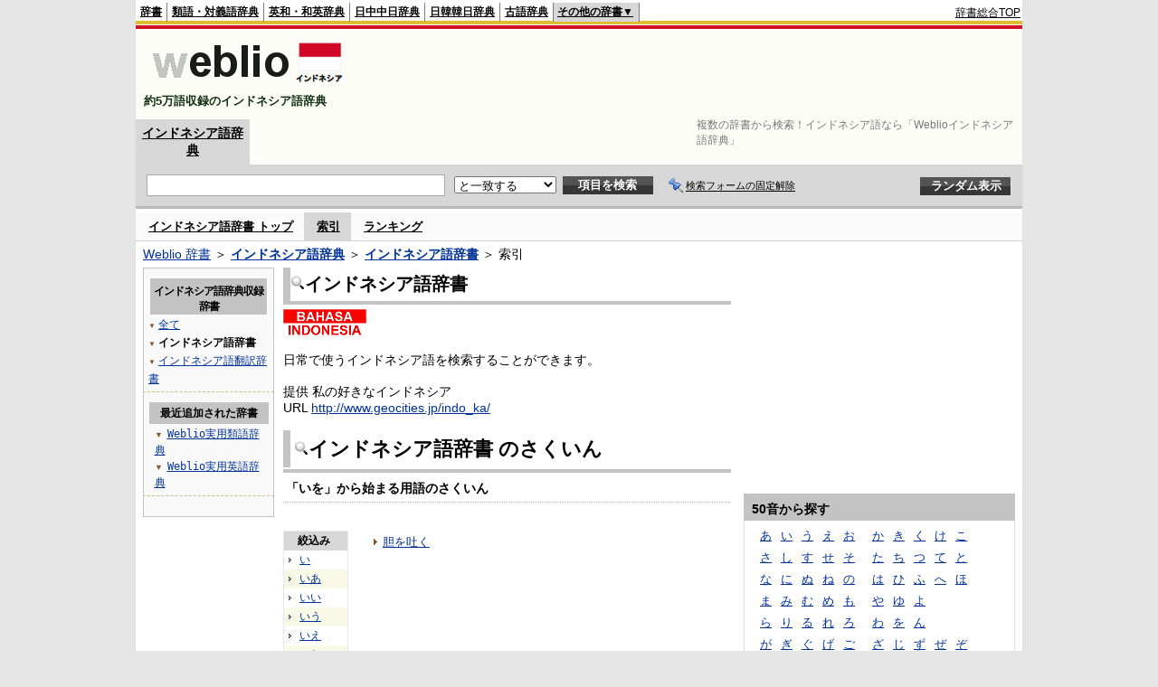

--- FILE ---
content_type: text/html;charset=UTF-8
request_url: https://njjn.weblio.jp/category/igngj/ii-wo
body_size: 12554
content:
<!DOCTYPE HTML PUBLIC "-//W3C//DTD HTML 4.01 Transitional//EN">
<html lang="ja">
<head>
    <meta http-equiv="Content-Type" content="text/html; charset=UTF-8">

<script type="text/javascript" src="https://cdn.weblio.jp/e7/script/include/lib/jquery.min-1.4.4.js?tst=2025121911"
        charset="UTF-8"></script>
<script type="text/javascript" src="//ajax.googleapis.com/ajax/libs/jqueryui/1.8.24/jquery-ui.min.js"
        charset="UTF-8"></script>
<!-- DataLayer -->
<script>
    
    dataLayer = [{
        
        'splitTest': 'B'
    }];
</script>
<!-- /DataLayer -->
<!-- Start Google Tag Manager -->
<script>
    (function(w,d,s,l,i) {
        w[l]=w[l]||[];
        w[l].push({'gtm.start':new Date().getTime(),event:'gtm.js'});
        var f=d.getElementsByTagName(s)[0],j=d.createElement(s),dl=l!='dataLayer'?'&l='+l:'';
        j.async=true;
        j.src='//www.googletagmanager.com/gtm.js?id='+i+dl;
        f.parentNode.insertBefore(j,f);
    })(window,document,'script','dataLayer','GTM-WCM52W');
</script>
<!-- End Google Tag Manager -->
<link rel="manifest" href="https://njjn.weblio.jp/manifest.json"/>
<link rel="icon" sizes="144x144" href="https://cdn.weblio.jp/e7/img/favicon/njjn.png"/>
<link rel="apple-touch-icon" href="https://cdn.weblio.jp/e7/img/favicon/njjn.png"/>
<title>索引「いを」 - インドネシア語辞書 - Weblioインドネシア語辞典</title>
<meta name="description" content="インドネシア語辞書の索引「いを」。例えば、胆を吐く、などの用語があります。">
<meta name="keywords" content="インドネシア語辞書,Weblioインドネシア語辞典,胆を吐く">
<link rel="stylesheet" type="text/css" href="https://cdn.weblio.jp/e7/styles/pc/njjn/wordlist/root.css?tst=2025121911">
<script type="text/javascript" src="https://cdn.weblio.jp/e7/script/word_list.js?tst=2025121911"
        charset="UTF-8"></script>
<script type="text/javascript" src="https://cdn.weblio.jp/e7/script/fix_form_box.js?tst=2025121911"
        charset="UTF-8"></script>
<style>
    .CtgryUlL li,.CtgryUlR li{
        background:url(https://cdn.weblio.jp/e7/img/icons/IconArrBrn.png) no-repeat left center;
        font-family:arial, sans-serif;
        font-size:1.1em;
        list-style:none;
        margin:9px 0 0 8px;
        padding:1px 0 0 10px;
    }

    #CtgryNimoji li.CtgryNimojiTd0{
        background:#fff url(https://cdn.weblio.jp/e7/img/icons/iconArrBS.png) no-repeat 5px center;
    }

    #CtgryNimoji li.CtgryNimojiTd1{
        background:#f9f9e8 url(https://cdn.weblio.jp/e7/img/icons/iconArrBS.png) no-repeat 5px center;
    }

    #CtgryNimoji li.Target2Char{
        background:#535353 url(https://cdn.weblio.jp/e7/img/icons/iconArrWS.png) no-repeat 5px center;
    }

    ul.RankBc{
        color:#000;
        line-height:1.5em;
        list-style-image:url(https://cdn.weblio.jp/e7/img/icon_note_gray.png);
        margin:0;
        padding:0 0 0 15px;
    }

    .mainWL {
        font-family: "MS Gothic", "平成角ゴシック", monospace;
        line-height: 1.5em;
        text-align: left;
        padding: 0;
    }

    #formBoxESelSmtIcn{
        background-image:url(https://cdn.weblio.jp/e7/img/icons/icnOblGy.png);
        background-position:0 0;
        background-repeat:no-repeat;
        display:block;
        float:left;
        height:11px;
        left:2px;
        position:relative;
        top:2px;
        width:11px;
    }

    .formBoxIClIcn{
        background-image:url(https://cdn.weblio.jp/e7/img/icons/FmCancel.png);
        background-repeat:no-repeat;
        border:none;
        cursor:pointer;
        display:block;
        height:22px;
        width:22px;
    }


    .bulb0{
        background-image:url(https://cdn.weblio.jp/e7/img/icons/iconBLB.png);
        background-position:0 0;
        background-repeat:no-repeat;
        height:0%;
        margin:0 0 0 0;
        padding:0 49px 1px 0;
        position:relative;
        top:-2px;
    }

    .bulb1{
        background-image:url(https://cdn.weblio.jp/e7/img/icons/iconBLB.png);
        background-position:0 -12px;
        background-repeat:no-repeat;
        height:0%;
        margin:0 0 0 0;
        padding:0 49px 1px 0;
        position:relative;
        top:-2px;
    }

    .bulb2{
        background-image:url(https://cdn.weblio.jp/e7/img/icons/iconBLB.png);
        background-position:0 -24px;
        background-repeat:no-repeat;
        height:0%;
        margin:0 0 0 0;
        padding:0 49px 1px 0;
        position:relative;
        top:-2px;
    }

    .bulb3{
        background-image:url(https://cdn.weblio.jp/e7/img/icons/iconBLB.png);
        background-position:0 -36px;
        background-repeat:no-repeat;
        height:0%;
        margin:0 0 0 0;
        padding:0 49px 1px 0;
        position:relative;
        top:-2px;
    }

    .bulb4{
        background-image:url(https://cdn.weblio.jp/e7/img/icons/iconBLB.png);
        background-position:0 -48px;
        background-repeat:no-repeat;
        height:0%;
        margin:0 0 0 0;
        padding:0 49px 1px 0;
        position:relative;
        top:-2px;
    }

    .bulb5{
        background-image:url(https://cdn.weblio.jp/e7/img/icons/iconBLB.png);
        background-position:0 -60px;
        background-repeat:no-repeat;
        height:0%;
        margin:0 0 0 0;
        padding:0 49px 1px 0;
        position:relative;
        top:-2px;
    }

    .bulb0, x:-moz-any-link {
        padding: 0 49px 0 0;
    }

    .bulb1, x:-moz-any-link {
        padding: 0 49px 0 0;
    }

    .bulb2, x:-moz-any-link {
        padding: 0 49px 0 0;
    }

    .bulb3, x:-moz-any-link {
        padding: 0 49px 0 0;
    }

    .bulb4, x:-moz-any-link {
        padding: 0 49px 0 0;
    }

    .bulb5, x:-moz-any-link {
        padding: 0 49px 0 0;
    }

    .adH a{
        background:url(https://cdn.weblio.jp/e7/img/iconArrRd.png) no-repeat left 0.1em;
        margin-right:10px;
        padding-left:12px;
    }

    .adW a{
        background:url(https://cdn.weblio.jp/e7/img/iconArrRd.png) no-repeat left 0.2em;
        margin-right:10px;
        padding-left:12px;
    }


    .mainBoxB table tr td p.mainRankU{
        background:url(https://cdn.weblio.jp/e7/img/iconMainRankU.png) no-repeat center center;
        text-align:center;
        width:30px;
    }

    .mainBoxB table tr td p.mainRankD{
        background:url(https://cdn.weblio.jp/e7/img/iconMainRankD.png) no-repeat center center;
        text-align:center;
        width:30px;
    }

    .mainBoxB table tr td p.mainRankS{
        background:url(https://cdn.weblio.jp/e7/img/iconMainRankS.png) no-repeat center center;
        text-align:center;
        width:30px;
    }

    .mainBoxB table tr td p.mainRankN{
        background:url(https://cdn.weblio.jp/e7/img/iconMainRankN.png) no-repeat center center;
        text-align:center;
        width:30px;
    }

    .sideBoxWLH{
        background:url(https://cdn.weblio.jp/e7/img/cateSideBBgGry.png) no-repeat;
        border:#ffd320 solid;
        border-width:0 0 1px 5px;
        font-weight:bold;
        height:25px;
    }

    .adH a{
        background:url(https://cdn.weblio.jp/e7/img/iconArrRd.png) no-repeat left 0.1em;
        margin-right:10px;
        padding-left:12px;
    }

    .adW a{
        background:url(https://cdn.weblio.jp/e7/img/iconArrRd.png) no-repeat left 0.2em;
        margin-right:10px;
        padding-left:12px;
    }

    .wrpCmp{
        border:#ffd320 solid;
        border-width:0 0 1px 0;
        height:25px;
        margin:15px 0 5px 0;
    }

    .wrpCmp p{
        border:#ffd320 solid;
        border-width:0 0 0 5px;
        font-size:1.3em;
        height:20px;
        margin:0;
        padding:0 0 3px 5px;
    }

    .wrpCmpCom{
        border:#c3c3c3 solid;
        border-width:0 0 1px 0;
        height:25px;
        margin:15px 0 5px 0;
    }

    .wrpCmpCom p{
        border:#c3c3c3 solid;
        border-width:0 0 0 5px;
        font-size:1.3em;
        height:20px;
        margin:0;
        padding:0 0 3px 5px;
    }

    .adU a{
        background:url(https://cdn.weblio.jp/e7/img/iconCrcRd.png) no-repeat left 0.1em;
        font-size:1.1em;
        font-weight:bold;
        padding-left:1.2em;
    }

    .wrpIMCmp{
        border:#ffd320 solid;
        border-width:0 0 1px 0;
        height:25px;
        margin:5px 0 5px 0;
    }

    .wrpIMCmp p{
        border:#ffd320 solid;
        border-width:0 0 0 5px;
        font-size:1.1em;
        font-weight:bolder;
        height:18px;
        margin:0;
        padding:2px 0 5px 5px;
    }

    .wrpIMCmpCom{
        border:#c3c3c3 solid;
        border-width:0 0 1px 0;
        height:25px;
        margin:5px 0 5px 0;
    }

    .wrpIMCmpCom p{
        border:#c3c3c3 solid;
        border-width:0 0 0 5px;
        font-size:1.1em;
        font-weight:bolder;
        height:18px;
        margin:0;
        padding:2px 0 5px 5px;
    }

    .adFISb .adHIcn{
        background-image:url(https://cdn.weblio.jp/e7/img/icons/iconYkP.png);
        background-position:0 0;
        background-repeat:no-repeat;
        display:block;
        float:left;
        height:13px;
        margin:3px 0 0 0;
        padding:0 0 0 0;
        width:14px;
    }

    .adFIBIcn .adHIcn{
        background-image:url(https://cdn.weblio.jp/e7/img/icons/iconYkP.png);
        background-position:-14px 0;
        background-repeat:no-repeat;
        display:block;
        float:left;
        height:13px;
        margin:3px 0 0 0;
        padding:0 0 0 0;
        width:14px;
    }

    .adFISbWrpTwo .adHSpl{
        background-image:url(https://cdn.weblio.jp/e7/img/icons/wRenew/iconPntPk.png);
        background-position:left center;
        background-repeat:no-repeat;
        padding-left:10px;
    }

    .adFISbWrpFt .adFIIcn{
        background-image:url(https://cdn.weblio.jp/e7/img/icons/adBoxArrow.png);
        background-repeat:no-repeat;
        height:40px;
        width:40px;
    }

    .topAdIMM a{
        background:url(https://cdn.weblio.jp/e7/img/iconPrRd.png) no-repeat left 0.1em;
        font-size:0.9em;
        padding-left:2.2em;
    }

    .ocmAdHIcnImg{
        background-image:url(https://cdn.weblio.jp/e7/img/icons/wRenew/iconPntPk.png);
        background-position:left center;
        background-repeat:no-repeat;
        height:10px;
        padding-left:10px;
        width:6px;
    }

    sideWordList *{
        font-family:"MS Gothic","平成角ゴシック",monospace;
    }

    .kanaAlpha {
        display: block;
        font-family: "MS Gothic", "平成角ゴシック", monospace;
        font-size: 13px;
        margin: 0 0 10px 7px;
        line-height: 1.85em;
        text-align: left;
    }

    .treeBoxC a:link, .treeBoxC a:visited, .treeBoxC a:active {
        font-family: "MS Gothic", "平成角ゴシック", monospace;
        line-height: 1.5em;
        padding: 0 4px 0 5px;
    }
</style>
</head>
<body>
<!-- Start Google Tag Manager (noscript) -->
<noscript>
  <iframe src="//www.googletagmanager.com/ns.html?id=GTM-WCM52W" height="0" width="0" style="display:none;visibility:hidden"></iframe>
</noscript>
<!-- End Google Tag Manager (noscript) -->
<div ID=base>
    <div ID=layout>
        <a name="top"></a>
        <div ID=headMidashiC>
    <h1 title="複数の辞書から検索！インドネシア語なら「Weblioインドネシア語辞典」">複数の辞書から検索！インドネシア語なら「Weblioインドネシア語辞典」</h1>
</div>
<div ID=headBarN>
    <div ID=headBarL>
        <p>
    <a href="https://www.weblio.jp/" title="辞典・百科事典の検索サービス - Weblio辞書">辞書</a>
</p>
<p>
    <a href="https://thesaurus.weblio.jp/" title="類語辞典・シソーラス・対義語 - Weblio辞書">類語・対義語辞典</a>
</p>
<p>
    <a href="https://ejje.weblio.jp/" title="英和辞典・和英辞典 - Weblio辞書">英和・和英辞典</a>
</p>
<p>
    <a href="https://cjjc.weblio.jp/" title="中国語辞書 - Weblio日中中日辞典">日中中日辞典</a>
</p>
<p>
    <a href="https://kjjk.weblio.jp/" title="韓国語辞書 - Weblio日韓韓日辞典">日韓韓日辞典</a>
</p>
<p>
    <a href="https://kobun.weblio.jp/" title="古文辞書 - Weblio古語辞典">古語辞典</a>
</p>
<ul class=headBarSelN
        ID=NaviNoPulDwn
        onmouseout="showGlobalNaviOtherLinks();"
        onmouseover="showGlobalNaviOtherLinks();">
    <li ID=NaviNoPulDwnLi>その他の辞書▼
        <ul ID=NaviNoPulDwnLiUl>
            <li class=NaviNoPulDwnLiUlLi>
                <a href="https://fjjf.weblio.jp/" title="フランス語辞書 - Weblioフランス語辞典">フランス語辞典</a></li>
            </li>
            <li class=NaviNoPulDwnLiUlLi>
                <a href="https://njjn.weblio.jp/" title="インドネシア語辞書 - Weblioインドネシア語辞典">インドネシア語辞典</a>
            </li>
            <li class=NaviNoPulDwnLiUlLi>
                <a href="https://tjjt.weblio.jp/" title="タイ語辞書 - Weblioタイ語辞典">タイ語辞典</a>
            </li>
            <li class=NaviNoPulDwnLiUlLi>
                <a href="https://vjjv.weblio.jp/" title="ベトナム語辞書 - Weblioベトナム語辞典">ベトナム語辞典</a>
            </li>
            </ul>
    </li>
</ul>
</div>
    <div ID=headBarR>
        <span class=headBarRLg>
            <span id=hdUsrInfoJS title="ログイン"></span></span>
        <a href="https://www.weblio.jp/"
           title="辞典・百科事典の検索サービス - Weblio辞書">辞書総合TOP</a>
        </div>
    <b class=clr></b>
</div>


<table ID=logoBar summary="検索ボックスのテーブル">
    <tr>
        <td ID=logoBarL>
            <a href="https://njjn.weblio.jp/" title="インドネシア語辞書 - Weblioインドネシア語辞典">
                <img src="https://cdn.weblio.jp/e7/img/logoN_LM.png"
                     alt="インドネシア語辞書 - Weblioインドネシア語辞典">
            </a>
            <div ID=logoBarCC>約5万語収録のインドネシア語辞典</div>
        </td>
        <td ID=logoBarR>
            <script>
    google_ad_client = "ca-pub-2521481089881749";
    google_ad_slot = "9917891903";
    google_ad_width = 728;
    google_ad_height = 90;
    
        google_ad_region = "Weblio_njjn";
    </script>
<script type="text/javascript" src="https://pagead2.googlesyndication.com/pagead/show_ads.js"></script>
</td>
    </tr>
</table>
<form action="https://njjn.weblio.jp/content_find" method="get" name="f">
<div ID=formBoxWrp>
<p class=formBoxCC>
<a href="https://njjn.weblio.jp/" title="インドネシア語辞典">インドネシア語辞典</a>
</p>
<br class=clr>
<div ID=formBoxCntC><table ID=headBxT><tr><td ID=headBxTL><table class=formBoxIWrp><tr><td><input class="formBoxITxt" value="" maxlength="2048" type="text" name="query" id="combo_txt"></td><td><span class="combo_txt_clr formBoxIClIcnNon">&nbsp;</span></td></tr></table></td><td ID=headBxTC><select name="searchType" class=formSelect>
<option value="exact" selected>と一致する</option>
<option value="prefix">で始まる</option>
<option value="contains">を含む</option>
<option value="suffix">で終わる</option>
<option value="text">を解説文に含む</option>
</select>
</td>
<td ID=headBxTR><input type="submit" value="項目を検索" class=formButton><span class=inKoWrp><span class=inKoH>&nbsp;</span><span class=inKoB>&nbsp;</span></span></td><td class=formBoxLEBtnFxWrp><img src="https://cdn.weblio.jp/e7/img/icons/iconFxFmOn.png" alt="" class=formBoxLEFxFmBtn><b class=formBoxLEFxFmTxt></b></td>
<td ID=formBoxR><input type="submit" name="random-select" value="ランダム表示" class=formBoxRd><span class=inRnWrp><span class=inRnCnt><span class=inRnH>&nbsp;</span><span class=inRnB>&nbsp;</span></span></span></td></tr></table><br class=clr></div></div></form><form action="https://njjn.weblio.jp/content_find" method="get" name="fhfx">
<input type="hidden" name="fixFmFocusType" value="">
<div ID=formFixBoxWrp>
<div ID=formFixBoxB>
<div ID=formFixBoxCntC><table ID=headFixBxT><tr><td ID=headFixBxTL><table class=formBoxIWrp>
<tr><td><input class="formBoxITxt" value="" maxlength="2048" type="text" name="query" id="combo_fix_txt"></td><td><span class="combo_txt_clr formBoxIClIcnNon">&nbsp;</span></td></tr></table></td><td ID=headFixBxTC><select name="searchType" class=formSelect>
<option value="exact" selected>と一致する</option>
<option value="prefix">で始まる</option>
<option value="contains">を含む</option>
<option value="suffix">で終わる</option>
<option value="text">を解説文に含む</option>
</select>
</td>
<td ID=headFixBxTR><input type="submit" value="項目を検索" class=formButton><span class=inKoWrp><span class=inKoH>&nbsp;</span><span class=inKoB>&nbsp;</span></span></td><td class=formBoxLEBtnFxWrp><img src="https://cdn.weblio.jp/e7/img/icons/iconFxFmOn.png" alt="" class=formBoxLEFxFmBtn><b class=formBoxLEFxFmTxt></b></td>
<td ID=formFixBoxR><input type="submit" name="random-select" value="ランダム表示" class=formBoxRd><span class=inRnWrp><span class=inRnCnt><span class=inRnH>&nbsp;</span><span class=inRnB>&nbsp;</span></span></span></td></tr></table><br class=clr>
</div>
<br class=clr></div></div></form><script type="text/javascript"><!--
$(document).ready(function(){

});

//--></script>
<div ID=headBoxCmk>
    </div>
<!-- メニュー開始 -->
<div ID=menu>
<div ID=menuWrap><!--[if IE]><div ID=menuWrapIE><![endif]--><div class=menuOff><a href="https://njjn.weblio.jp/cat/igngj">インドネシア語辞書 トップ</a></div><div class=menuOn><a href="https://njjn.weblio.jp/category/igngj" class=selectedMenu>索引</a></div><div class=menuOff><a href="https://njjn.weblio.jp/ranking/igngj">ランキング</a></div><br class=clr>
<!--[if IE]></div><![endif]--></div></div>
<!-- /メニュー終了 -->
<div ID=topic><a href="https://www.weblio.jp/" title="辞典・百科事典の検索サービス - Weblio辞書">Weblio 辞書</a> ＞ <b><a href="https://njjn.weblio.jp/" title="インドネシア語辞典">インドネシア語辞典</a></b> ＞ <b><a href="https://njjn.weblio.jp/cat/igngj" title="インドネシア語辞書">インドネシア語辞書</a></b> ＞ 索引</div>

        <!-- コンテンツ開始 -->
        <div ID=wrapper>

            <!-- メイン開始 -->
            <div ID=main>

                <!-- メインナビ開始 -->
                <div class=mainBoxH>
<h2><img src="https://cdn.weblio.jp/e7/img/IconMagnif.png" alt="">インドネシア語辞書</h2>
</div>
<div class=mainBoxB>
<table ID=introLgDict>
<tr>
<td>
<a href="https://www.weblio.jp/redirect?dictCode=IGNGJ&amp;url=http%3A%2F%2Fwww.geocities.jp%2Findo_ka%2F" class=lgDict><img class=lgDictLg src="https://cdn.weblio.jp/e7/img/lg_igngj.png" alt="私の好きなインドネシア" width="92" height="31"><img src="https://cdn.weblio.jp/e7/img/spacer.gif" class=lgDictSp alt="私の好きなインドネシア" width="94" height="33" style="display:block;position:relative;margin-top:-33px;"></a><br>
日常で使うインドネシア語を検索することができます。<br><br>
提供 私の好きなインドネシア<br>
URL <a href="https://www.weblio.jp/redirect?dictCode=IGNGJ&amp;url=http%3A%2F%2Fwww.geocities.jp%2Findo_ka%2F" title="">http://www.geocities.jp/indo_ka/</a>
</td>
</tr>
</table>

</div>
<!-- メインナビ終了 -->

                <div class=mainBoxH>
                            <table>
                                <tr>
                                    <td class=mainBoxHTL><h2><img
                                            src="https://cdn.weblio.jp/e7/img/IconMagnif.png"
                                            alt="">インドネシア語辞書 のさくいん</h2></td>
                                    <td class=mainBoxHTR></td>
                                </tr>
                            </table>
                        </div>
                        <div class=mainBoxB>
                            <p class=kashira>
                                「いを」から始まる用語のさくいん
                            </p>
                            <div class=CtgryPg>
                                </div>
                            <br>
                            <div class=CtgryLink>
                                <ul ID="CtgryNimoji">
                                    <li ID="CtgryNimojiHead">絞込み</li>
                                    <li class=CtgryNimojiTd0><a href="https://njjn.weblio.jp/category/igngj/ii">い</a></li>
<li class=CtgryNimojiTd1><a href="https://njjn.weblio.jp/category/igngj/ii-aa">いあ</a></li>
<li class=CtgryNimojiTd0><a href="https://njjn.weblio.jp/category/igngj/ii-ii">いい</a></li>
<li class=CtgryNimojiTd1><a href="https://njjn.weblio.jp/category/igngj/ii-uu">いう</a></li>
<li class=CtgryNimojiTd0><a href="https://njjn.weblio.jp/category/igngj/ii-ee">いえ</a></li>
<li class=CtgryNimojiTd1><a href="https://njjn.weblio.jp/category/igngj/ii-oo">いお</a></li>
<li class=CtgryNimojiTd0><a href="https://njjn.weblio.jp/category/igngj/ii-ka">いか</a></li>
<li class=CtgryNimojiTd1><a href="https://njjn.weblio.jp/category/igngj/ii-ki">いき</a></li>
<li class=CtgryNimojiTd0><a href="https://njjn.weblio.jp/category/igngj/ii-ku">いく</a></li>
<li class=CtgryNimojiTd1><a href="https://njjn.weblio.jp/category/igngj/ii-ke">いけ</a></li>
<li class=CtgryNimojiTd0><a href="https://njjn.weblio.jp/category/igngj/ii-ko">いこ</a></li>
<li class=CtgryNimojiTd1><a href="https://njjn.weblio.jp/category/igngj/ii-sa">いさ</a></li>
<li class=CtgryNimojiTd0><a href="https://njjn.weblio.jp/category/igngj/ii-shi">いし</a></li>
<li class=CtgryNimojiTd1><a href="https://njjn.weblio.jp/category/igngj/ii-su">いす</a></li>
<li class=CtgryNimojiTd0><a href="https://njjn.weblio.jp/category/igngj/ii-se">いせ</a></li>
<li class=CtgryNimojiTd1><a href="https://njjn.weblio.jp/category/igngj/ii-so">いそ</a></li>
<li class=CtgryNimojiTd0><a href="https://njjn.weblio.jp/category/igngj/ii-ta">いた</a></li>
<li class=CtgryNimojiTd1><a href="https://njjn.weblio.jp/category/igngj/ii-chi">いち</a></li>
<li class=CtgryNimojiTd0><a href="https://njjn.weblio.jp/category/igngj/ii-tsu">いつ</a></li>
<li class=CtgryNimojiTd1><a href="https://njjn.weblio.jp/category/igngj/ii-te">いて</a></li>
<li class=CtgryNimojiTd0><a href="https://njjn.weblio.jp/category/igngj/ii-to">いと</a></li>
<li class=CtgryNimojiTd1><a href="https://njjn.weblio.jp/category/igngj/ii-na">いな</a></li>
<li class=CtgryNimojiTd0><a href="https://njjn.weblio.jp/category/igngj/ii-ni">いに</a></li>
<li class=CtgryNimojiTd1><a href="https://njjn.weblio.jp/category/igngj/ii-nu">いぬ</a></li>
<li class=CtgryNimojiTd0><a href="https://njjn.weblio.jp/category/igngj/ii-ne">いね</a></li>
<li class=CtgryNimojiTd1><a href="https://njjn.weblio.jp/category/igngj/ii-no">いの</a></li>
<li class=CtgryNimojiTd0><a href="https://njjn.weblio.jp/category/igngj/ii-ha">いは</a></li>
<li class=CtgryNimojiTd1><b class=NoEntry>いひ</b></li>
<li class=CtgryNimojiTd0><a href="https://njjn.weblio.jp/category/igngj/ii-fu">いふ</a></li>
<li class=CtgryNimojiTd1><b class=NoEntry>いへ</b></li>
<li class=CtgryNimojiTd0><a href="https://njjn.weblio.jp/category/igngj/ii-ho">いほ</a></li>
<li class=CtgryNimojiTd1><a href="https://njjn.weblio.jp/category/igngj/ii-ma">いま</a></li>
<li class=CtgryNimojiTd0><a href="https://njjn.weblio.jp/category/igngj/ii-mi">いみ</a></li>
<li class=CtgryNimojiTd1><b class=NoEntry>いむ</b></li>
<li class=CtgryNimojiTd0><a href="https://njjn.weblio.jp/category/igngj/ii-me">いめ</a></li>
<li class=CtgryNimojiTd1><a href="https://njjn.weblio.jp/category/igngj/ii-mo">いも</a></li>
<li class=CtgryNimojiTd0><a href="https://njjn.weblio.jp/category/igngj/ii-ya">いや</a></li>
<li class=CtgryNimojiTd1><b class=NoEntry>いゆ</b></li>
<li class=CtgryNimojiTd0><a href="https://njjn.weblio.jp/category/igngj/ii-yo">いよ</a></li>
<li class=CtgryNimojiTd1><a href="https://njjn.weblio.jp/category/igngj/ii-ra">いら</a></li>
<li class=CtgryNimojiTd0><a href="https://njjn.weblio.jp/category/igngj/ii-ri">いり</a></li>
<li class=CtgryNimojiTd1><a href="https://njjn.weblio.jp/category/igngj/ii-ru">いる</a></li>
<li class=CtgryNimojiTd0><a href="https://njjn.weblio.jp/category/igngj/ii-re">いれ</a></li>
<li class=CtgryNimojiTd1><a href="https://njjn.weblio.jp/category/igngj/ii-ro">いろ</a></li>
<li class=CtgryNimojiTd0><a href="https://njjn.weblio.jp/category/igngj/ii-wa">いわ</a></li>
<li class=Target2Char><b class=TargetCharN>いを</b></li>
<li class=CtgryNimojiTd0><a href="https://njjn.weblio.jp/category/igngj/ii-nn">いん</a></li>
<li class=CtgryNimojiTd1><a href="https://njjn.weblio.jp/category/igngj/ii-ga">いが</a></li>
<li class=CtgryNimojiTd0><a href="https://njjn.weblio.jp/category/igngj/ii-gi">いぎ</a></li>
<li class=CtgryNimojiTd1><b class=NoEntry>いぐ</b></li>
<li class=CtgryNimojiTd0><a href="https://njjn.weblio.jp/category/igngj/ii-ge">いげ</a></li>
<li class=CtgryNimojiTd1><a href="https://njjn.weblio.jp/category/igngj/ii-go">いご</a></li>
<li class=CtgryNimojiTd0><a href="https://njjn.weblio.jp/category/igngj/ii-za">いざ</a></li>
<li class=CtgryNimojiTd1><a href="https://njjn.weblio.jp/category/igngj/ii-zi">いじ</a></li>
<li class=CtgryNimojiTd0><a href="https://njjn.weblio.jp/category/igngj/ii-zu">いず</a></li>
<li class=CtgryNimojiTd1><a href="https://njjn.weblio.jp/category/igngj/ii-ze">いぜ</a></li>
<li class=CtgryNimojiTd0><a href="https://njjn.weblio.jp/category/igngj/ii-zo">いぞ</a></li>
<li class=CtgryNimojiTd1><a href="https://njjn.weblio.jp/category/igngj/ii-da">いだ</a></li>
<li class=CtgryNimojiTd0><b class=NoEntry>いぢ</b></li>
<li class=CtgryNimojiTd1><b class=NoEntry>いづ</b></li>
<li class=CtgryNimojiTd0><a href="https://njjn.weblio.jp/category/igngj/ii-de">いで</a></li>
<li class=CtgryNimojiTd1><a href="https://njjn.weblio.jp/category/igngj/ii-do">いど</a></li>
<li class=CtgryNimojiTd0><a href="https://njjn.weblio.jp/category/igngj/ii-ba">いば</a></li>
<li class=CtgryNimojiTd1><a href="https://njjn.weblio.jp/category/igngj/ii-bi">いび</a></li>
<li class=CtgryNimojiTd0><a href="https://njjn.weblio.jp/category/igngj/ii-bu">いぶ</a></li>
<li class=CtgryNimojiTd1><a href="https://njjn.weblio.jp/category/igngj/ii-be">いべ</a></li>
<li class=CtgryNimojiTd0><a href="https://njjn.weblio.jp/category/igngj/ii-bo">いぼ</a></li>
<li class=CtgryNimojiTd1><b class=NoEntry>いぱ</b></li>
<li class=CtgryNimojiTd0><b class=NoEntry>いぴ</b></li>
<li class=CtgryNimojiTd1><b class=NoEntry>いぷ</b></li>
<li class=CtgryNimojiTd0><b class=NoEntry>いぺ</b></li>
<li class=CtgryNimojiTd1><b class=NoEntry>いぽ</b></li>
<li class=CtgryNimojiTd0><b class=NoEntry>い(アルファベット)</b></li>
<li class=CtgryNimojiTd1><b class=NoEntry>い(タイ文字)</b></li>
<li class=CtgryNimojiTd0><b class=NoEntry>い(数字)</b></li>
<li class=CtgryNimojiTd1><b class=NoEntry>い(記号)</b></li>
</ul>
                                <ul class=CtgryUlL>
<li><a href="https://njjn.weblio.jp/content/%E8%83%86%E3%82%92%E5%90%90%E3%81%8F" title="胆を吐く" class=crosslink>胆を吐く</a></li>
</ul>
</div>
                            <b class=CFT></b>
                            <br><br>
                            <div style="border:1px solid #b5b6b5;font-size:0.9em;line-height:1.32em;padding:10px;text-align:left;">

Weblioのさくいんはプログラムで自動的に生成されているため、一部不適切なさくいんの配置が含まれていることもあります。ご了承くださいませ。<a href="https://help.weblio.jp/feedback">お問い合わせ</a>。
</div></div>
                        <div class=mainBoxB>
<div class=wrpCmpCom>
<p><b>
同じカテゴリーのほかの辞書
</b></p>
</div>
<table class=otherCatBox>
<tr>
<td>
<ul class=RankBc>
<li><a href="https://www.weblio.jp/category/dictionary/jtnhj" title="日本語表現辞典">実用日本語表現辞典</a></li>
<li><a href="https://www.weblio.jp/category/dictionary/bngkt" title="文語活用形辞書">文語活用形辞書</a></li>
<li><a href="https://www.weblio.jp/category/dictionary/nndgj" title="難読語辞典">難読語辞典</a></li>
<li><a href="https://www.weblio.jp/category/dictionary/grikt" title="外来語の言い換え提案">外来語の言い換え提案</a></li>
<li><a href="https://www.weblio.jp/category/dictionary/gkjyj" title="外国人名の読み方">外国人名読み方字典</a></li>
<li><a href="https://www.weblio.jp/category/dictionary/nkbjj" title="歌舞伎・浄瑠璃外題">歌舞伎・浄瑠璃外題辞典</a></li>
<li><a href="https://www.weblio.jp/category/dictionary/nchmj" title="地名">地名辞典</a></li>
<li><a href="https://www.weblio.jp/category/dictionary/mjkbr" title="名字辞典">名字辞典</a></li>
<li><a href="https://www.weblio.jp/category/dictionary/wkpkm" title="ウィキペディア小見出し辞書">ウィキペディア小見出し辞書</a></li>
<li><a href="https://www.weblio.jp/category/dictionary/wnryj" title="Weblio日本語例文用例辞書">Weblio日本語例文用例辞書</a></li>
<li><a href="https://thesaurus.weblio.jp/category/wrugj" title="類語・言い換え辞書">Weblio類語・言い換え辞書</a></li>
<li><a href="https://ejje.weblio.jp/category/dictionary/kenej/a" title="英和辞典">研究社 新英和中辞典</a></li>
<li><a href="https://ejje.weblio.jp/category/dictionary/egtej/a" title="Eゲイト英和辞典">Eゲイト英和辞典</a></li>
<li><a href="https://ejje.weblio.jp/category/dictionary/hypej" title="ハイパー英語辞書">ハイパー英語辞書</a></li>
<li><a href="https://ejje.weblio.jp/category/dictionary/kejcy/a" title="英和コンピューター用語">研究社 英和コンピューター用語辞典</a></li>
<li><a href="https://ejje.weblio.jp/category/dictionary/gskke" title="外務省記者会見英語対訳">外務省記者会見英語対訳</a></li>
<li><a href="https://ejje.weblio.jp/category/dictionary/edrnt" title="日英対訳辞書">EDR日英対訳辞書</a></li>
<li><a href="https://ejje.weblio.jp/category/dictionary/jmned" title="JMnedict">JMnedict</a></li>
<li><a href="https://ejje.weblio.jp/category/dictionary/wkgje" title="記号和英辞書">Weblio記号和英辞書</a></li>
<li><a href="https://ejje.weblio.jp/category/dictionary/eidhg" title="英語イディオム表現辞典">英語イディオム表現辞典</a></li>
<li><a href="https://ejje.weblio.jp/category/dictionary/intsj" title="インターネットスラング辞典">インターネットスラング英和辞典</a></li>
<li><a href="https://ejje.weblio.jp/category/dictionary/stwdj" title="斎藤和英大辞典">斎藤和英大辞典</a></li>
<li><a href="https://ejje.weblio.jp/category/dictionary/jktke/a" title="人口統計学英英辞書">人口統計学英英辞書</a></li>
<li><a href="https://ejje.weblio.jp/category/dictionary/werbj" title="Weblio例文辞書">Weblio例文辞書</a></li>
<li><a href="https://cjjc.weblio.jp/category/edrct" title="日中対訳辞書">EDR日中対訳辞書</a></li>
<li><a href="https://cjjc.weblio.jp/category/wchnt" title="中日対訳">Weblio中日対訳辞書</a></li>
<li><a href="https://cjjc.weblio.jp/category/ttebc" title="Tatoeba中国語">Tatoeba中国語例文辞書</a></li>
<li class=TargetExst>インドネシア語辞書</li>
<li><a href="https://vjjv.weblio.jp/category/vihyj" title="ベトナム語翻訳">ベトナム語翻訳辞書</a></li>
<li><a href="https://kobun.weblio.jp/category/gkzkj" title="学研全訳古語辞典">学研全訳古語辞典</a></li>

</ul>
</td>
<td>
<ul class=RankBc>
<li><a href="https://www.weblio.jp/category/dictionary/sgkdj" title="デジタル大辞泉">デジタル大辞泉</a></li>
<li><a href="https://www.weblio.jp/category/dictionary/tnhgj/oo" title="丁寧表現辞書">丁寧表現の辞書</a></li>
<li><a href="https://www.weblio.jp/category/dictionary/gnshk" title="原色大辞典">原色大辞典</a></li>
<li><a href="https://www.weblio.jp/category/dictionary/mngtr" title="物語事典">物語要素事典</a></li>
<li><a href="https://www.weblio.jp/category/dictionary/ingdj" title="隠語辞典">隠語大辞典</a></li>
<li><a href="https://www.weblio.jp/category/dictionary/nktmj" title="古典文学作品名">古典文学作品名辞典</a></li>
<li><a href="https://www.weblio.jp/category/dictionary/nekmj" title="駅名">駅名辞典</a></li>
<li><a href="https://www.weblio.jp/category/dictionary/jmnep" title="JMnedict">JMnedict</a></li>
<li><a href="https://www.weblio.jp/category/dictionary/jajcw" title="Wiktionary日本語版（日本語カテゴリ）">Wiktionary日本語版（日本語カテゴリ）</a></li>
<li><a href="https://thesaurus.weblio.jp/category/wjrjt" title="Weblio実用類語辞典">Weblio実用類語辞典</a></li>
<li><a href="https://www.weblio.jp/info/service/thesaurus.jsp#weblio_thesaurus" title="シソーラス">Weblioシソーラス</a></li>
<li><a href="https://ejje.weblio.jp/category/dictionary/kenje" title="和英辞典">研究社 新和英中辞典</a></li>
<li><a href="https://ejje.weblio.jp/category/dictionary/wejej" title="Weblio実用英語辞典">Weblio実用英語辞典</a></li>
<li><a href="https://ejje.weblio.jp/category/dictionary/jmdct" title="JMdict">JMdict</a></li>
<li><a href="https://ejje.weblio.jp/category/dictionary/rbehj" title="旅行・ビジネス英会話翻訳">旅行・ビジネス英会話翻訳</a></li>
<li><a href="https://ejje.weblio.jp/category/dictionary/tteba" title="Tatoeba">Tatoeba</a></li>
<li><a href="https://ejje.weblio.jp/category/dictionary/neens" title="日英・英日専門用語">日英・英日専門用語辞書</a></li>
<li><a href="https://ejje.weblio.jp/category/dictionary/idsmt/a" title="遺伝子名称">遺伝子名称シソーラス</a></li>
<li><a href="https://ejje.weblio.jp/category/dictionary/wwsej" title="和製英語辞書">Weblio和製英語辞書</a></li>
<li><a href="https://ejje.weblio.jp/category/dictionary/mlerj" title="メール英語例文辞書">メール英語例文辞書</a></li>
<li><a href="https://ejje.weblio.jp/category/dictionary/skslg" title="最強のスラング英会話">最強のスラング英会話</a></li>
<li><a href="https://ejje.weblio.jp/category/dictionary/wsmyg" title="専門用語対訳辞書">Weblio専門用語対訳辞書</a></li>
<li><a href="https://ejje.weblio.jp/category/dictionary/enwik/a" title="Wiktionary英語版">Wiktionary英語版</a></li>
<li><a href="https://cjjc.weblio.jp/category/cgkgj" title="中国語辞典">白水社 中国語辞典</a></li>
<li><a href="https://cjjc.weblio.jp/category/ncsmy" title="日中中日専門用語">日中中日専門用語辞典</a></li>
<li><a href="https://cjjc.weblio.jp/category/jawik/a" title="Wiktionary日本語版（中国語カテゴリ）">Wiktionary日本語版（中国語カテゴリ）</a></li>
<li><a href="https://kjjk.weblio.jp/category/knktj" title="韓国語単語">韓国語単語辞書</a></li>
<li><a href="https://njjn.weblio.jp/category/inghj" title="インドネシア語翻訳">インドネシア語翻訳辞書</a></li>
<li><a href="https://fjjf.weblio.jp/category/jfwik/a" title="Wiktionary日本語版（フランス語カテゴリ）">Wiktionary日本語版（フランス語カテゴリ）</a></li>

</ul>
</td>
<td>
<ul class=RankBc>
<li><a href="https://www.weblio.jp/category/dictionary/nhgkt" title="活用形辞書">日本語活用形辞書</a></li>
<li><a href="https://www.weblio.jp/category/dictionary/kncho" title="敬語辞典">宮内庁用語</a></li>
<li><a href="https://www.weblio.jp/category/dictionary/hyazi" title="標準案内用図記号">標準案内用図記号一覧</a></li>
<li><a href="https://www.weblio.jp/category/dictionary/alphk" title="アルファベット表記辞典">アルファベット表記辞典</a></li>
<li><a href="https://www.weblio.jp/category/dictionary/nkgmj" title="季語・季題">季語・季題辞典</a></li>
<li><a href="https://www.weblio.jp/category/dictionary/nkdmj" title="近代文学作品名">近代文学作品名辞典</a></li>
<li><a href="https://postal.weblio.jp/" title="住所・郵便番号">住所・郵便番号検索</a></li>
<li><a href="https://www.weblio.jp/category/dictionary/wkpja" title="百科事典">ウィキペディア</a></li>
<li><a href="https://www.weblio.jp/category/dictionary/knjjn" title="漢字辞典">漢字辞典</a></li>
<li><a href="https://thesaurus.weblio.jp/category/nwnts" title="日本語WordNet">日本語WordNet(類語)</a></li>
<li><a href="https://thesaurus.weblio.jp/category/wtght" title="対義語・反対語辞書">Weblio対義語・反対語辞書</a></li>
<li><a href="https://ejje.weblio.jp/category/dictionary/weiys" title="英語での言い方用例集">英語での言い方用例集</a></li>
<li><a href="https://ejje.weblio.jp/category/dictionary/ctbds/a" title="コア・セオリー英語表現(基本動詞)">コア・セオリー英語表現(基本動詞)</a></li>
<li><a href="https://ejje.weblio.jp/category/dictionary/ektwz" title="英語ことわざ辞典">英語ことわざ教訓辞典</a></li>
<li><a href="https://ejje.weblio.jp/category/dictionary/kckke" title="金融庁記者会見英語対訳">金融庁記者会見英語対訳</a></li>
<li><a href="https://ejje.weblio.jp/category/dictionary/nwnej" title="日本語WordNet">日本語WordNet(英和)</a></li>
<li><a href="https://ejje.weblio.jp/category/dictionary/nekym" title="日英固有名詞辞典">日英固有名詞辞典</a></li>
<li><a href="https://ejje.weblio.jp/category/dictionary/wejhs/a" title="派生語辞書">Weblio派生語辞書</a></li>
<li><a href="https://ejje.weblio.jp/category/dictionary/wehgj" title="英語表現辞典">Weblio英語表現辞典</a></li>
<li><a href="https://ejje.weblio.jp/category/dictionary/wegim" title="英語言い回し辞典">Weblio英語言い回し辞典</a></li>
<li><a href="https://ejje.weblio.jp/category/dictionary/bbsbe" title="場面別・シーン別英語表現辞典">場面別・シーン別英語表現辞典</a></li>
<li><a href="https://ejje.weblio.jp/category/dictionary/wejty" title="英和対訳">Weblio英和対訳辞書</a></li>
<li><a href="https://ejje.weblio.jp/category/dictionary/wkpen/a" title="百科事典">ウィキペディア英語版</a></li>
<li><a href="https://cjjc.weblio.jp/category/wechj" title="Weblio中国語翻訳">Weblio中国語翻訳辞書</a></li>
<li><a href="https://cjjc.weblio.jp/category/cesyj/a" title="中英英中専門用語">中英英中専門用語辞典</a></li>
<li><a href="https://cjjc.weblio.jp/category/zhwik/a" title="Wiktionary中国語版">Wiktionary中国語版</a></li>
<li><a href="https://kjjk.weblio.jp/category/knsyj" title="日韓韓日専門用語">韓日専門用語辞書</a></li>
<li><a href="https://tjjt.weblio.jp/category/nbtth" title="タイ語辞書">タイ語辞書</a></li>
<li><a href="https://fjjf.weblio.jp/category/wknft" title="Wikipediaフランス語版">Wikipediaフランス語版</a></li>

</ul>
</td>
</tr>
</table>
</div>
</div>
                    <!-- ナビ開始 -->
                    <div ID=navi>

                        <p class=treeBoxH>&nbsp;</p>
<div class=treeBoxC>
<h2 ID=treeBoxCBtnR>インドネシア語辞典収録辞書</h2>
<h3>
<span>▼</span>
<a href="https://njjn.weblio.jp/category/">全て</a>
</h3>
<h3>
<span>▼</span>
インドネシア語辞書</h3>
<h3>
<span>▼</span>
<a href="https://njjn.weblio.jp/category/inghj">インドネシア語翻訳辞書</a>
</h3>
</div>
<div class=treeBoxHr></div>
<div class=treeBoxC>
<div ID=treeBoxCBtnO>最近追加された辞書</div>
<p class=treeBoxCP><span>▼</span><a href="https://thesaurus.weblio.jp/category/wjrjt">Weblio実用類語辞典</a></p>
<p class=treeBoxCP><span>▼</span><a href="https://ejje.weblio.jp/category/dictionary/wejej">Weblio実用英語辞典</a></p>
</div>
<div class=treeBoxHr></div>
<p class=treeBoxB>&nbsp;</p>
</div>
                    <!-- /ナビ終了 -->
                </div>

                <div ID=side>

<script>
    google_ad_client = "ca-pub-2521481089881749";
    google_ad_slot = "2394625100";
    google_ad_width = 300;
    google_ad_height = 250;
    
        google_ad_region = "Weblio_njjn";
    </script>
<script type="text/javascript" src="https://pagead2.googlesyndication.com/pagead/show_ads.js"></script>
<div class=sideBoxWLHN>
<p>50音から探す</p>
</div>
<div class=sideBoxWLB>
<div class=sideWordList>
<span class=kanaAlphaN>
<a href="https://njjn.weblio.jp/category/igngj/aa">あ</a><a href="https://njjn.weblio.jp/category/igngj/ii">い</a><a href="https://njjn.weblio.jp/category/igngj/uu">う</a><a href="https://njjn.weblio.jp/category/igngj/ee">え</a><a href="https://njjn.weblio.jp/category/igngj/oo">お</a>
&nbsp;
<a href="https://njjn.weblio.jp/category/igngj/ka">か</a><a href="https://njjn.weblio.jp/category/igngj/ki">き</a><a href="https://njjn.weblio.jp/category/igngj/ku">く</a><a href="https://njjn.weblio.jp/category/igngj/ke">け</a><a href="https://njjn.weblio.jp/category/igngj/ko">こ</a><br>
<a href="https://njjn.weblio.jp/category/igngj/sa">さ</a><a href="https://njjn.weblio.jp/category/igngj/shi">し</a><a href="https://njjn.weblio.jp/category/igngj/su">す</a><a href="https://njjn.weblio.jp/category/igngj/se">せ</a><a href="https://njjn.weblio.jp/category/igngj/so">そ</a>
&nbsp;
<a href="https://njjn.weblio.jp/category/igngj/ta">た</a><a href="https://njjn.weblio.jp/category/igngj/chi">ち</a><a href="https://njjn.weblio.jp/category/igngj/tsu">つ</a><a href="https://njjn.weblio.jp/category/igngj/te">て</a><a href="https://njjn.weblio.jp/category/igngj/to">と</a><br>
<a href="https://njjn.weblio.jp/category/igngj/na">な</a><a href="https://njjn.weblio.jp/category/igngj/ni">に</a><a href="https://njjn.weblio.jp/category/igngj/nu">ぬ</a><a href="https://njjn.weblio.jp/category/igngj/ne">ね</a><a href="https://njjn.weblio.jp/category/igngj/no">の</a>
&nbsp;
<a href="https://njjn.weblio.jp/category/igngj/ha">は</a><a href="https://njjn.weblio.jp/category/igngj/hi">ひ</a><a href="https://njjn.weblio.jp/category/igngj/fu">ふ</a><a href="https://njjn.weblio.jp/category/igngj/he">へ</a><a href="https://njjn.weblio.jp/category/igngj/ho">ほ</a><br>
<a href="https://njjn.weblio.jp/category/igngj/ma">ま</a><a href="https://njjn.weblio.jp/category/igngj/mi">み</a><a href="https://njjn.weblio.jp/category/igngj/mu">む</a><a href="https://njjn.weblio.jp/category/igngj/me">め</a><a href="https://njjn.weblio.jp/category/igngj/mo">も</a>
&nbsp;
<a href="https://njjn.weblio.jp/category/igngj/ya">や</a><a href="https://njjn.weblio.jp/category/igngj/yu">ゆ</a><a href="https://njjn.weblio.jp/category/igngj/yo">よ</a><br>
<a href="https://njjn.weblio.jp/category/igngj/ra">ら</a><a href="https://njjn.weblio.jp/category/igngj/ri">り</a><a href="https://njjn.weblio.jp/category/igngj/ru">る</a><a href="https://njjn.weblio.jp/category/igngj/re">れ</a><a href="https://njjn.weblio.jp/category/igngj/ro">ろ</a>
&nbsp;
<a href="https://njjn.weblio.jp/category/igngj/wa">わ</a><a href="https://njjn.weblio.jp/category/igngj/wo">を</a><a href="https://njjn.weblio.jp/category/igngj/nn">ん</a><br>
<a href="https://njjn.weblio.jp/category/igngj/ga">が</a><a href="https://njjn.weblio.jp/category/igngj/gi">ぎ</a><a href="https://njjn.weblio.jp/category/igngj/gu">ぐ</a><a href="https://njjn.weblio.jp/category/igngj/ge">げ</a><a href="https://njjn.weblio.jp/category/igngj/go">ご</a>
&nbsp;
<a href="https://njjn.weblio.jp/category/igngj/za">ざ</a><a href="https://njjn.weblio.jp/category/igngj/zi">じ</a><a href="https://njjn.weblio.jp/category/igngj/zu">ず</a><a href="https://njjn.weblio.jp/category/igngj/ze">ぜ</a><a href="https://njjn.weblio.jp/category/igngj/zo">ぞ</a><br>
<a href="https://njjn.weblio.jp/category/igngj/da">だ</a><b class=NoEntry>ぢ</b><b class=NoEntry>づ</b><a href="https://njjn.weblio.jp/category/igngj/de">で</a><a href="https://njjn.weblio.jp/category/igngj/do">ど</a>
&nbsp;
<a href="https://njjn.weblio.jp/category/igngj/ba">ば</a><a href="https://njjn.weblio.jp/category/igngj/bi">び</a><a href="https://njjn.weblio.jp/category/igngj/bu">ぶ</a><a href="https://njjn.weblio.jp/category/igngj/be">べ</a><a href="https://njjn.weblio.jp/category/igngj/bo">ぼ</a><br>
<a href="https://njjn.weblio.jp/category/igngj/pa">ぱ</a><a href="https://njjn.weblio.jp/category/igngj/pi">ぴ</a><a href="https://njjn.weblio.jp/category/igngj/pu">ぷ</a><a href="https://njjn.weblio.jp/category/igngj/pe">ぺ</a><a href="https://njjn.weblio.jp/category/igngj/po">ぽ</a></span>
</div>
</div>
<div class=sideBoxWLHN>
<p>アルファベットから探す</p>
</div>
<div class=sideBoxWLB>
<div class=sideSakuin>
<span class=kanaAlphaN>
<a href="https://njjn.weblio.jp/category/igngj/a">Ａ</a><a href="https://njjn.weblio.jp/category/igngj/b">Ｂ</a><a href="https://njjn.weblio.jp/category/igngj/c">Ｃ</a><a href="https://njjn.weblio.jp/category/igngj/d">Ｄ</a><a href="https://njjn.weblio.jp/category/igngj/e">Ｅ</a>
&nbsp;
<a href="https://njjn.weblio.jp/category/igngj/f">Ｆ</a><a href="https://njjn.weblio.jp/category/igngj/g">Ｇ</a><a href="https://njjn.weblio.jp/category/igngj/h">Ｈ</a><a href="https://njjn.weblio.jp/category/igngj/i">Ｉ</a><a href="https://njjn.weblio.jp/category/igngj/j">Ｊ</a><br>
<a href="https://njjn.weblio.jp/category/igngj/k">Ｋ</a><a href="https://njjn.weblio.jp/category/igngj/l">Ｌ</a><a href="https://njjn.weblio.jp/category/igngj/m">Ｍ</a><a href="https://njjn.weblio.jp/category/igngj/n">Ｎ</a><a href="https://njjn.weblio.jp/category/igngj/o">Ｏ</a>
&nbsp;
<a href="https://njjn.weblio.jp/category/igngj/p">Ｐ</a><a href="https://njjn.weblio.jp/category/igngj/q">Ｑ</a><a href="https://njjn.weblio.jp/category/igngj/r">Ｒ</a><a href="https://njjn.weblio.jp/category/igngj/s">Ｓ</a><a href="https://njjn.weblio.jp/category/igngj/t">Ｔ</a><br>
<a href="https://njjn.weblio.jp/category/igngj/u">Ｕ</a><a href="https://njjn.weblio.jp/category/igngj/v">Ｖ</a><a href="https://njjn.weblio.jp/category/igngj/w">Ｗ</a><a href="https://njjn.weblio.jp/category/igngj/x">Ｘ</a><a href="https://njjn.weblio.jp/category/igngj/y">Ｙ</a>
&nbsp;
<a href="https://njjn.weblio.jp/category/igngj/z">Ｚ</a><a href="https://njjn.weblio.jp/category/igngj/sign">記号</a><br>
<a href="https://njjn.weblio.jp/category/igngj/1">１</a><a href="https://njjn.weblio.jp/category/igngj/2">２</a><a href="https://njjn.weblio.jp/category/igngj/3">３</a><a href="https://njjn.weblio.jp/category/igngj/4">４</a><a href="https://njjn.weblio.jp/category/igngj/5">５</a>
&nbsp;
<a href="https://njjn.weblio.jp/category/igngj/6">６</a><a href="https://njjn.weblio.jp/category/igngj/7">７</a><a href="https://njjn.weblio.jp/category/igngj/8">８</a><a href="https://njjn.weblio.jp/category/igngj/9">９</a><a href="https://njjn.weblio.jp/category/igngj/0">０</a></span>
</div>
</div>
<div id=sideRankBoxCom>
<p ID=rankHCom><span>検索ランキング</span></p>
<!--[if IE]><div ID=sideRankBoxIE><![endif]-->
<div style="position:relative;">
<div id=rankBox0 style="width:298px;">
<p onclick="htBS(this)" class=rankOpCom><span>▼</span>TOP10</p>
<p onclick="htBS(this)" class=rankClCom><a href="#" onclick="return seltab(1);"><span>▼</span>11～20</a></p>
<p onclick="htBS(this)" class=rankClCom><a href="#" onclick="return seltab(2);"><span>▼</span>21～30</a></p>
<br class=clr>
<table class=rankWrpCom summary="ランキングのテーブル">
<tr class=rankDkCom><td class=RankBsSg>1</td><td class=sideRankU></td><td><a href="https://njjn.weblio.jp/content/pertama?erl=true" title="pertama" rel="nofollow">pertama</a></td></tr><tr class=rankLt><td class=RankBsSg>2</td><td class=sideRankU></td><td><a href="https://njjn.weblio.jp/content/sahur?erl=true" title="sahur" rel="nofollow">sahur</a></td></tr><tr class=rankDkCom><td class=RankBsSg>3</td><td class=sideRankU></td><td><a href="https://njjn.weblio.jp/content/siapa?erl=true" title="siapa" rel="nofollow">siapa</a></td></tr><tr class=rankLt><td class=RankBsSg>4</td><td class=sideRankU></td><td><a href="https://njjn.weblio.jp/content/cuaca?erl=true" title="cuaca" rel="nofollow">cuaca</a></td></tr><tr class=rankDkCom><td class=RankBsSg>5</td><td class=sideRankU></td><td><a href="https://njjn.weblio.jp/content/bule?erl=true" title="bule" rel="nofollow">bule</a></td></tr><tr class=rankLt><td class=RankBsSg>6</td><td class=sideRankU></td><td><a href="https://njjn.weblio.jp/content/lama?erl=true" title="lama" rel="nofollow">lama</a></td></tr><tr class=rankDkCom><td class=RankBsSg>7</td><td class=sideRankU></td><td><a href="https://njjn.weblio.jp/content/budaya?erl=true" title="budaya" rel="nofollow">budaya</a></td></tr><tr class=rankLt><td class=RankBsSg>8</td><td class=sideRankU></td><td><a href="https://njjn.weblio.jp/content/haru?erl=true" title="haru" rel="nofollow">haru</a></td></tr><tr class=rankDkCom><td class=RankBsSg>9</td><td class=sideRankU></td><td><a href="https://njjn.weblio.jp/content/jepang?erl=true" title="jepang" rel="nofollow">jepang</a></td></tr><tr class=rankLt><td class=RankBsMl>10</td><td class=sideRankU></td><td><a href="https://njjn.weblio.jp/content/%E4%B8%B8%E3%81%84?erl=true" title="丸い" rel="nofollow">丸い</a></td></tr>
</table>
<div class=rankMr><a href="https://njjn.weblio.jp/ranking/igngj">&gt;&gt;もっとランキングを見る</a></div>
</div>
<div id=rankBox1 style="position:absolute; top:-300; left:-300; visibility:hidden; width:298px;">
<p onclick="htBS(this)" class=rankClCom><a href="#" onclick="return seltab(0);"><span>▼</span>TOP10</a></p>
<p onclick="htBS(this)" class=rankOpCom><span>▼</span>11～20</p>
<p onclick="htBS(this)" class=rankClCom><a href="#" onclick="return seltab(2);"><span>▼</span>21～30</a></p>
<br class=clr>
<table class=rankWrpCom summary="ランキングのテーブル">
<tr class=rankDkCom><td class=RankBsMl>11</td><td class=sideRankU></td><td><a href="https://njjn.weblio.jp/content/jauh?erl=true" title="jauh" rel="nofollow">jauh</a></td></tr><tr class=rankLt><td class=RankBsMl>12</td><td class=sideRankU></td><td><a href="https://njjn.weblio.jp/content/huruf?erl=true" title="huruf" rel="nofollow">huruf</a></td></tr><tr class=rankDkCom><td class=RankBsMl>13</td><td class=sideRankU></td><td><a href="https://njjn.weblio.jp/content/apakah?erl=true" title="apakah" rel="nofollow">apakah</a></td></tr><tr class=rankLt><td class=RankBsMl>14</td><td class=sideRankU></td><td><a href="https://njjn.weblio.jp/content/memabukkan?erl=true" title="memabukkan" rel="nofollow">memabukkan</a></td></tr><tr class=rankDkCom><td class=RankBsMl>15</td><td class=sideRankU></td><td><a href="https://njjn.weblio.jp/content/bagaimana?erl=true" title="bagaimana" rel="nofollow">bagaimana</a></td></tr><tr class=rankLt><td class=RankBsMl>16</td><td class=sideRankU></td><td><a href="https://njjn.weblio.jp/content/%E6%A5%BD%E3%81%97%E3%81%84?erl=true" title="楽しい" rel="nofollow">楽しい</a></td></tr><tr class=rankDkCom><td class=RankBsMl>17</td><td class=sideRankU></td><td><a href="https://njjn.weblio.jp/content/%E8%BF%BD%E3%81%84%E3%81%A4%E3%81%8F?erl=true" title="追いつく" rel="nofollow">追いつく</a></td></tr><tr class=rankLt><td class=RankBsMl>18</td><td class=sideRankU></td><td><a href="https://njjn.weblio.jp/content/kerusakan?erl=true" title="kerusakan" rel="nofollow">kerusakan</a></td></tr><tr class=rankDkCom><td class=RankBsMl>19</td><td class=sideRankU></td><td><a href="https://njjn.weblio.jp/content/menghitam?erl=true" title="menghitam" rel="nofollow">menghitam</a></td></tr><tr class=rankLt><td class=RankBsMl>20</td><td class=sideRankU></td><td><a href="https://njjn.weblio.jp/content/bulan?erl=true" title="bulan" rel="nofollow">bulan</a></td></tr>
</table>
<div class=rankMr><a href="https://njjn.weblio.jp/ranking/igngj">&gt;&gt;もっとランキングを見る</a></div>
</div>
<div id=rankBox2 style="position:absolute; top:-300; left:-300; visibility:hidden; width:298px;">
<p onclick="htBS(this)" class=rankClCom><a href="#" onclick="return seltab(0);"><span>▼</span>TOP10</a></p>
<p onclick="htBS(this)" class=rankClCom><a href="#" onclick="return seltab(1);"><span>▼</span>11～20</a></p>
<p onclick="htBS(this)" class=rankOpCom><span>▼</span>21～30</p>
<br class=clr>
<table class=rankWrpCom summary="ランキングのテーブル">
<tr class=rankDkCom><td class=RankBsMl>21</td><td class=sideRankU></td><td><a href="https://njjn.weblio.jp/content/adalah?erl=true" title="adalah" rel="nofollow">adalah</a></td></tr><tr class=rankLt><td class=RankBsMl>22</td><td class=sideRankU></td><td><a href="https://njjn.weblio.jp/content/lucu?erl=true" title="lucu" rel="nofollow">lucu</a></td></tr><tr class=rankDkCom><td class=RankBsMl>23</td><td class=sideRankU></td><td><a href="https://njjn.weblio.jp/content/pacar?erl=true" title="pacar" rel="nofollow">pacar</a></td></tr><tr class=rankLt><td class=RankBsMl>24</td><td class=sideRankU></td><td><a href="https://njjn.weblio.jp/content/jumlah?erl=true" title="jumlah" rel="nofollow">jumlah</a></td></tr><tr class=rankDkCom><td class=RankBsMl>25</td><td class=sideRankU></td><td><a href="https://njjn.weblio.jp/content/dengan?erl=true" title="dengan" rel="nofollow">dengan</a></td></tr><tr class=rankLt><td class=RankBsMl>26</td><td class=sideRankU></td><td><a href="https://njjn.weblio.jp/content/untuk?erl=true" title="untuk" rel="nofollow">untuk</a></td></tr><tr class=rankDkCom><td class=RankBsMl>27</td><td class=sideRankU></td><td><a href="https://njjn.weblio.jp/content/apabila?erl=true" title="apabila" rel="nofollow">apabila</a></td></tr><tr class=rankLt><td class=RankBsMl>28</td><td class=sideRankU></td><td><a href="https://njjn.weblio.jp/content/menurut?erl=true" title="menurut" rel="nofollow">menurut</a></td></tr><tr class=rankDkCom><td class=RankBsMl>29</td><td class=sideRankU></td><td><a href="https://njjn.weblio.jp/content/daripada?erl=true" title="daripada" rel="nofollow">daripada</a></td></tr><tr class=rankLt><td class=RankBsMl>30</td><td class=sideRankU></td><td><a href="https://njjn.weblio.jp/content/tiba?erl=true" title="tiba" rel="nofollow">tiba</a></td></tr>
</table>
<div class=rankMr><a href="https://njjn.weblio.jp/ranking/igngj">&gt;&gt;もっとランキングを見る</a></div>
</div>
<!--[if IE]></div><![endif]-->
</div>
</div>
</div>
<br class=clr>

                <div ID=foot>
    <p ID=footCat>
        <a href="https://www.weblio.jp/cat/business">ビジネス</a>｜<a href="https://www.weblio.jp/cat/occupation">業界用語</a>｜<a href="https://www.weblio.jp/cat/computer">コンピュータ</a>｜<a href="https://www.weblio.jp/cat/train">電車</a>｜<a href="https://www.weblio.jp/catt/automobile">自動車・バイク</a>｜<a href="https://www.weblio.jp/cat/ship">船</a>｜<a href="https://www.weblio.jp/cat/engineering">工学</a>｜<a href="https://www.weblio.jp/cat/architecture">建築・不動産</a>｜<a href="https://www.weblio.jp/cat/academic">学問</a><br><a href="https://www.weblio.jp/cat/culture">文化</a>｜<a href="https://www.weblio.jp/cat/life">生活</a>｜<a href="https://www.weblio.jp/cat/healthcare">ヘルスケア</a>｜<a href="https://www.weblio.jp/cat/hobby">趣味</a>｜<a href="https://www.weblio.jp/cat/sports">スポーツ</a>｜<a href="https://www.weblio.jp/cat/nature">生物</a>｜<a href="https://www.weblio.jp/cat/food">食品</a>｜<a href="https://www.weblio.jp/cat/people">人名</a>｜<a href="https://www.weblio.jp/cat/dialect">方言</a>｜<a href="https://www.weblio.jp/cat/dictionary">辞書・百科事典</a>
</p>
    <table ID=footBox summary="フッタリンクのテーブル">
        <tr>
            <td>
                <div class=footBoxH>
                    ご利用にあたって
                </div>
                <div class=footBoxB>
                    <p>
                        ・<a href="https://help.weblio.jp/www/jpdictionary/j_info/j_i_cdictionary/h0019">Weblio辞書とは</a>
                    </p>
                    <p>
                        ・<a href="https://help.weblio.jp/www/jpdictionary/j_guide/j_g_cdictionary/h0026">検索の仕方</a>
                    </p>
                    <p>・<a href="https://help.weblio.jp/www">ヘルプ</a></p>
                    <p>・<a href="https://www.weblio.jp/info/terms.jsp">利用規約</a></p>
                    <p>・<a href="https://gras-group.co.jp/privacy-policy/">プライバシーポリシー</a></p>
                    <p>・<a href="https://www.weblio.jp/info/sitemap.jsp">サイトマップ</a></p>
                    <p>・<a href="https://help.weblio.jp/www/company/c_info/h0259">クッキー・アクセスデータについて</a></p>
                </div>
            </td>
            <td>
                <div class=footBoxH>
                    便利な機能
                </div>
                <div class=footBoxB>
                    <p>・<a href="https://help.weblio.jp/ejje/company/c_info/h0004">ウェブリオのアプリ</a>
                    </p>
                    </div>
            </td>
            <td>
                <div class=footBoxH>
                    お問合せ・ご要望
                </div>
                <div class=footBoxB>
                    <p>・<a href="https://help.weblio.jp/feedback">お問い合わせ</a>
                    </p>
                </div>
            </td>
            <td>
                <div class=footBoxH>
                    会社概要
                </div>
                <div class=footBoxB>
                    <p>・<a href="https://gras-group.co.jp/">公式企業ページ</a></p>
                    <p>・<a href="https://gras-group.co.jp/company/"
                            title="会社情報">会社情報</a></p>
                    <p>・<a href="https://gras-group.co.jp/careers/"
                            title="採用情報">採用情報</a></p>
                </div>
            </td>
            <td>
                <div class=footBoxH>
                    ウェブリオのサービス
                </div>
                <div class=footBoxB>
                    <p>・<a href="https://www.weblio.jp/"
                            title="辞典・百科事典の検索サービス - Weblio辞書">Weblio 辞書</a></p>
                    <p>・<a href="https://thesaurus.weblio.jp/"
                            title="類語辞典・シソーラス・対義語 - Weblio辞書">類語・対義語辞典</a></p>
                    <p>・<a href="https://ejje.weblio.jp/"
                            title="英和辞典・和英辞典 - Weblio辞書">英和辞典・和英辞典</a></p>
                    <p>・<a href="https://translate.weblio.jp/"
                            title="Weblio 翻訳">Weblio翻訳</a></p>
                    <p>・<a href="https://cjjc.weblio.jp/"
                            title="中国語辞書 - Weblio日中中日辞典">日中中日辞典</a></p>
                    <p>・<a href="https://kjjk.weblio.jp/"
                            title="韓国語辞書 - Weblio日韓韓日辞典">日韓韓日辞典</a></p>
                    <p>・<a href="https://fjjf.weblio.jp/"
                            title="フランス語辞書 - Weblioフランス語辞典">フランス語辞典</a></p>
                    <p>・<a href="https://njjn.weblio.jp/"
                            title="インドネシア語辞書 - Weblioインドネシア語辞典">インドネシア語辞典</a></p>
                    <p>・<a href="https://tjjt.weblio.jp/"
                            title="タイ語辞書 - Weblioタイ語辞典">タイ語辞典</a></p>
                    <p>・<a href="https://vjjv.weblio.jp/"
                            title="ベトナム語辞書 - Weblioベトナム語辞典">ベトナム語辞典</a></p>
                    <p>・<a href="https://kobun.weblio.jp/"
                            title="古文辞書 - Weblio古語辞典">古語辞典</a></p>
                    <p>・<a href="https://www.weblio.jp/media/"
                            title="キャリジェネ～生成AIスクール・AIスキルでキャリアアップ～">キャリジェネ～生成AIスクール・AIスキルでキャリアアップ～</a></p>
                    </div>
            </td>
        </tr>
    </table>
</div>

<p ID=footCr>&copy;2025&nbsp;GRAS Group, Inc.<a href="https://www.weblio.jp/index.rdf"
       title="RSS">RSS</a>
</p>
<script type="text/javascript"
        src="https://cdn.weblio.jp/e7/script/include/free_or_premium_registration_cookie.js?tst=2025121911"></script>
<script>
    deleteFreeOrPremiumRegistrationCookie(false, 'conversion_free_reg03ee56fc5f60ec2332bef51eb777a36d', 'weblio.jp');
    deleteFreeOrPremiumRegistrationCookie(false, 'conversion_premium_reg03ee56fc5f60ec2332bef51eb777a36d', 'weblio.jp');
</script>


</div>
        </div>
</body>
</html>


--- FILE ---
content_type: text/html; charset=utf-8
request_url: https://www.google.com/recaptcha/api2/aframe
body_size: 266
content:
<!DOCTYPE HTML><html><head><meta http-equiv="content-type" content="text/html; charset=UTF-8"></head><body><script nonce="4IpCStoQkX1S-KeVwmKcdw">/** Anti-fraud and anti-abuse applications only. See google.com/recaptcha */ try{var clients={'sodar':'https://pagead2.googlesyndication.com/pagead/sodar?'};window.addEventListener("message",function(a){try{if(a.source===window.parent){var b=JSON.parse(a.data);var c=clients[b['id']];if(c){var d=document.createElement('img');d.src=c+b['params']+'&rc='+(localStorage.getItem("rc::a")?sessionStorage.getItem("rc::b"):"");window.document.body.appendChild(d);sessionStorage.setItem("rc::e",parseInt(sessionStorage.getItem("rc::e")||0)+1);localStorage.setItem("rc::h",'1766358883392');}}}catch(b){}});window.parent.postMessage("_grecaptcha_ready", "*");}catch(b){}</script></body></html>